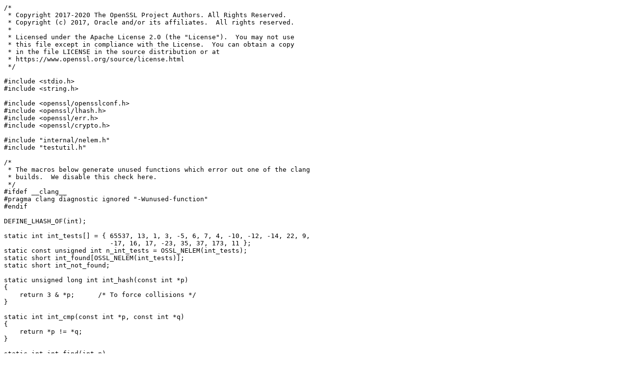

--- FILE ---
content_type: text/plain
request_url: https://ftp.netbsd.org/pub/NetBSD/NetBSD-current/src/crypto/external/bsd/openssl/dist/test/lhash_test.c
body_size: 6188
content:
/*
 * Copyright 2017-2020 The OpenSSL Project Authors. All Rights Reserved.
 * Copyright (c) 2017, Oracle and/or its affiliates.  All rights reserved.
 *
 * Licensed under the Apache License 2.0 (the "License").  You may not use
 * this file except in compliance with the License.  You can obtain a copy
 * in the file LICENSE in the source distribution or at
 * https://www.openssl.org/source/license.html
 */

#include <stdio.h>
#include <string.h>

#include <openssl/opensslconf.h>
#include <openssl/lhash.h>
#include <openssl/err.h>
#include <openssl/crypto.h>

#include "internal/nelem.h"
#include "testutil.h"

/*
 * The macros below generate unused functions which error out one of the clang
 * builds.  We disable this check here.
 */
#ifdef __clang__
#pragma clang diagnostic ignored "-Wunused-function"
#endif

DEFINE_LHASH_OF(int);

static int int_tests[] = { 65537, 13, 1, 3, -5, 6, 7, 4, -10, -12, -14, 22, 9,
                           -17, 16, 17, -23, 35, 37, 173, 11 };
static const unsigned int n_int_tests = OSSL_NELEM(int_tests);
static short int_found[OSSL_NELEM(int_tests)];
static short int_not_found;

static unsigned long int int_hash(const int *p)
{
    return 3 & *p;      /* To force collisions */
}

static int int_cmp(const int *p, const int *q)
{
    return *p != *q;
}

static int int_find(int n)
{
    unsigned int i;

    for (i = 0; i < n_int_tests; i++)
        if (int_tests[i] == n)
            return i;
    return -1;
}

static void int_doall(int *v)
{
    const int n = int_find(*v);

    if (n < 0)
        int_not_found++;
    else
        int_found[n]++;
}

static void int_doall_arg(int *p, short *f)
{
    const int n = int_find(*p);

    if (n < 0)
        int_not_found++;
    else
        f[n]++;
}

IMPLEMENT_LHASH_DOALL_ARG(int, short);

static int test_int_lhash(void)
{
    static struct {
        int data;
        int null;
    } dels[] = {
        { 65537,    0 },
        { 173,      0 },
        { 999,      1 },
        { 37,       0 },
        { 1,        0 },
        { 34,       1 }
    };
    const unsigned int n_dels = OSSL_NELEM(dels);
    LHASH_OF(int) *h = lh_int_new(&int_hash, &int_cmp);
    unsigned int i;
    int testresult = 0, j, *p;

    if (!TEST_ptr(h))
        goto end;

    /* insert */
    for (i = 0; i < n_int_tests; i++)
        if (!TEST_ptr_null(lh_int_insert(h, int_tests + i))) {
            TEST_info("int insert %d", i);
            goto end;
        }

    /* num_items */
    if (!TEST_int_eq(lh_int_num_items(h), n_int_tests))
        goto end;

    /* retrieve */
    for (i = 0; i < n_int_tests; i++)
        if (!TEST_int_eq(*lh_int_retrieve(h, int_tests + i), int_tests[i])) {
            TEST_info("lhash int retrieve value %d", i);
            goto end;
        }
    for (i = 0; i < n_int_tests; i++)
        if (!TEST_ptr_eq(lh_int_retrieve(h, int_tests + i), int_tests + i)) {
            TEST_info("lhash int retrieve address %d", i);
            goto end;
        }
    j = 1;
    if (!TEST_ptr_eq(lh_int_retrieve(h, &j), int_tests + 2))
        goto end;

    /* replace */
    j = 13;
    if (!TEST_ptr(p = lh_int_insert(h, &j)))
        goto end;
    if (!TEST_ptr_eq(p, int_tests + 1))
        goto end;
    if (!TEST_ptr_eq(lh_int_retrieve(h, int_tests + 1), &j))
        goto end;

    /* do_all */
    memset(int_found, 0, sizeof(int_found));
    int_not_found = 0;
    lh_int_doall(h, &int_doall);
    if (!TEST_int_eq(int_not_found, 0)) {
        TEST_info("lhash int doall encountered a not found condition");
        goto end;
    }
    for (i = 0; i < n_int_tests; i++)
        if (!TEST_int_eq(int_found[i], 1)) {
            TEST_info("lhash int doall %d", i);
            goto end;
        }

    /* do_all_arg */
    memset(int_found, 0, sizeof(int_found));
    int_not_found = 0;
    lh_int_doall_short(h, int_doall_arg, int_found);
    if (!TEST_int_eq(int_not_found, 0)) {
        TEST_info("lhash int doall arg encountered a not found condition");
        goto end;
    }
    for (i = 0; i < n_int_tests; i++)
        if (!TEST_int_eq(int_found[i], 1)) {
            TEST_info("lhash int doall arg %d", i);
            goto end;
        }

    /* delete */
    for (i = 0; i < n_dels; i++) {
        const int b = lh_int_delete(h, &dels[i].data) == NULL;
        if (!TEST_int_eq(b ^ dels[i].null,  0)) {
            TEST_info("lhash int delete %d", i);
            goto end;
        }
    }

    /* error */
    if (!TEST_int_eq(lh_int_error(h), 0))
        goto end;

    testresult = 1;
end:
    lh_int_free(h);
    return testresult;
}

static unsigned long int stress_hash(const int *p)
{
    return *p;
}

static int test_stress(void)
{
    LHASH_OF(int) *h = lh_int_new(&stress_hash, &int_cmp);
    const unsigned int n = 2500000;
    unsigned int i;
    int testresult = 0, *p;

    if (!TEST_ptr(h))
        goto end;

    /* insert */
    for (i = 0; i < n; i++) {
        p = OPENSSL_malloc(sizeof(i));
        if (!TEST_ptr(p)) {
            TEST_info("lhash stress out of memory %d", i);
            goto end;
        }
        *p = 3 * i + 1;
        lh_int_insert(h, p);
    }

    /* num_items */
    if (!TEST_int_eq(lh_int_num_items(h), n))
            goto end;

    TEST_info("hash full statistics:");
    OPENSSL_LH_stats_bio((OPENSSL_LHASH *)h, bio_err);
    TEST_note("hash full node usage:");
    OPENSSL_LH_node_usage_stats_bio((OPENSSL_LHASH *)h, bio_err);

    /* delete in a different order */
    for (i = 0; i < n; i++) {
        const int j = (7 * i + 4) % n * 3 + 1;

        if (!TEST_ptr(p = lh_int_delete(h, &j))) {
            TEST_info("lhash stress delete %d\n", i);
            goto end;
        }
        if (!TEST_int_eq(*p, j)) {
            TEST_info("lhash stress bad value %d", i);
            goto end;
        }
        OPENSSL_free(p);
    }

    TEST_info("hash empty statistics:");
    OPENSSL_LH_stats_bio((OPENSSL_LHASH *)h, bio_err);
    TEST_note("hash empty node usage:");
    OPENSSL_LH_node_usage_stats_bio((OPENSSL_LHASH *)h, bio_err);

    testresult = 1;
end:
    lh_int_free(h);
    return testresult;
}

int setup_tests(void)
{
    ADD_TEST(test_int_lhash);
    ADD_TEST(test_stress);
    return 1;
}
